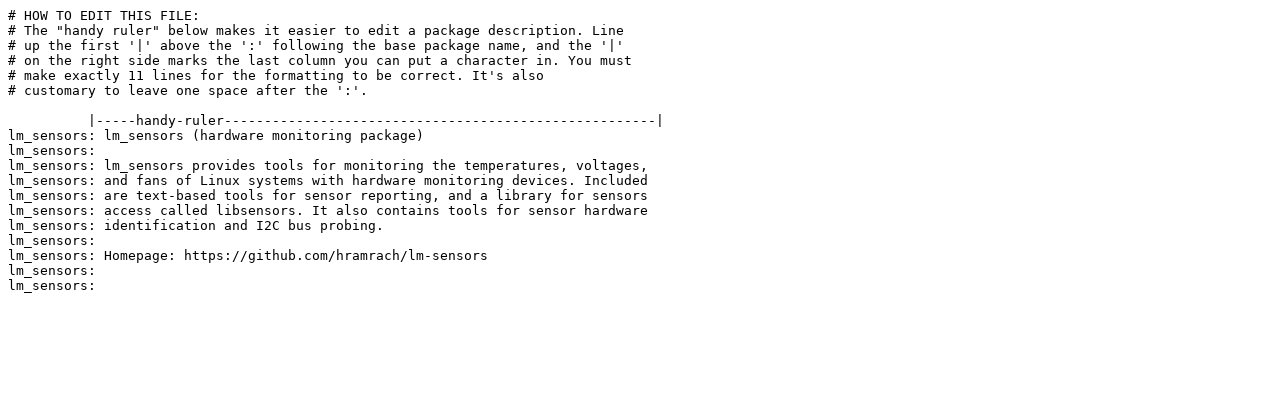

--- FILE ---
content_type: text/plain; charset=UTF-8
request_url: http://odysseus.linux.cz/pub/linux/slackware/slackware64-current/source/ap/lm_sensors/slack-desc
body_size: 992
content:
# HOW TO EDIT THIS FILE:
# The "handy ruler" below makes it easier to edit a package description. Line
# up the first '|' above the ':' following the base package name, and the '|'
# on the right side marks the last column you can put a character in. You must
# make exactly 11 lines for the formatting to be correct. It's also
# customary to leave one space after the ':'.

          |-----handy-ruler------------------------------------------------------|
lm_sensors: lm_sensors (hardware monitoring package)
lm_sensors:
lm_sensors: lm_sensors provides tools for monitoring the temperatures, voltages,
lm_sensors: and fans of Linux systems with hardware monitoring devices. Included
lm_sensors: are text-based tools for sensor reporting, and a library for sensors
lm_sensors: access called libsensors. It also contains tools for sensor hardware
lm_sensors: identification and I2C bus probing.
lm_sensors:
lm_sensors: Homepage: https://github.com/hramrach/lm-sensors
lm_sensors:
lm_sensors:
